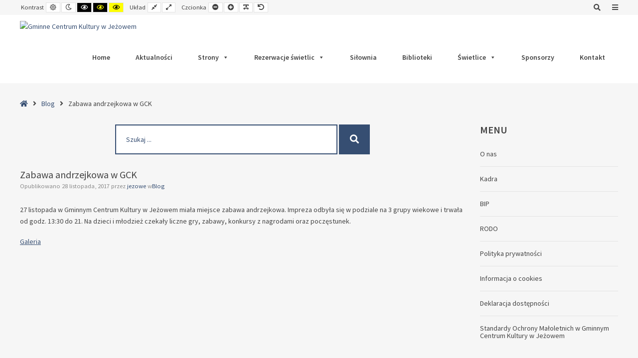

--- FILE ---
content_type: text/html; charset=UTF-8
request_url: https://gckjezowe.pl/zabawa-andrzejkowa-w-gck-3/
body_size: 12294
content:
<!DOCTYPE html>

<html lang="pl-PL">

	<head>
		<meta charset="UTF-8">
		<meta name="viewport" content="width=device-width, initial-scale=1">
		<link rel="pingback" href="https://gckjezowe.pl/xmlrpc.php">
		
		<title>Zabawa andrzejkowa w GCK &#8211; Gminne Centrum Kultury w Jeżowem</title>
<meta name='robots' content='max-image-preview:large' />
<link rel='dns-prefetch' href='//maxcdn.bootstrapcdn.com' />
<link rel='dns-prefetch' href='//fonts.googleapis.com' />
<link rel='dns-prefetch' href='//s.w.org' />
<link rel='preconnect' href='https://fonts.gstatic.com' crossorigin />
<link rel="alternate" type="application/rss+xml" title="Gminne Centrum Kultury w Jeżowem &raquo; Kanał z wpisami" href="https://gckjezowe.pl/feed/" />
<link rel="alternate" type="application/rss+xml" title="Gminne Centrum Kultury w Jeżowem &raquo; Kanał z komentarzami" href="https://gckjezowe.pl/comments/feed/" />
<link rel="alternate" type="text/calendar" title="Gminne Centrum Kultury w Jeżowem &raquo; iCal Feed" href="https://gckjezowe.pl/events/?ical=1" />
<link rel="alternate" type="application/rss+xml" title="Gminne Centrum Kultury w Jeżowem &raquo; Zabawa andrzejkowa w GCK Kanał z komentarzami" href="https://gckjezowe.pl/zabawa-andrzejkowa-w-gck-3/feed/" />
<script type="text/javascript">
window._wpemojiSettings = {"baseUrl":"https:\/\/s.w.org\/images\/core\/emoji\/13.1.0\/72x72\/","ext":".png","svgUrl":"https:\/\/s.w.org\/images\/core\/emoji\/13.1.0\/svg\/","svgExt":".svg","source":{"concatemoji":"https:\/\/gckjezowe.pl\/wp-includes\/js\/wp-emoji-release.min.js?ver=5.9.12"}};
/*! This file is auto-generated */
!function(e,a,t){var n,r,o,i=a.createElement("canvas"),p=i.getContext&&i.getContext("2d");function s(e,t){var a=String.fromCharCode;p.clearRect(0,0,i.width,i.height),p.fillText(a.apply(this,e),0,0);e=i.toDataURL();return p.clearRect(0,0,i.width,i.height),p.fillText(a.apply(this,t),0,0),e===i.toDataURL()}function c(e){var t=a.createElement("script");t.src=e,t.defer=t.type="text/javascript",a.getElementsByTagName("head")[0].appendChild(t)}for(o=Array("flag","emoji"),t.supports={everything:!0,everythingExceptFlag:!0},r=0;r<o.length;r++)t.supports[o[r]]=function(e){if(!p||!p.fillText)return!1;switch(p.textBaseline="top",p.font="600 32px Arial",e){case"flag":return s([127987,65039,8205,9895,65039],[127987,65039,8203,9895,65039])?!1:!s([55356,56826,55356,56819],[55356,56826,8203,55356,56819])&&!s([55356,57332,56128,56423,56128,56418,56128,56421,56128,56430,56128,56423,56128,56447],[55356,57332,8203,56128,56423,8203,56128,56418,8203,56128,56421,8203,56128,56430,8203,56128,56423,8203,56128,56447]);case"emoji":return!s([10084,65039,8205,55357,56613],[10084,65039,8203,55357,56613])}return!1}(o[r]),t.supports.everything=t.supports.everything&&t.supports[o[r]],"flag"!==o[r]&&(t.supports.everythingExceptFlag=t.supports.everythingExceptFlag&&t.supports[o[r]]);t.supports.everythingExceptFlag=t.supports.everythingExceptFlag&&!t.supports.flag,t.DOMReady=!1,t.readyCallback=function(){t.DOMReady=!0},t.supports.everything||(n=function(){t.readyCallback()},a.addEventListener?(a.addEventListener("DOMContentLoaded",n,!1),e.addEventListener("load",n,!1)):(e.attachEvent("onload",n),a.attachEvent("onreadystatechange",function(){"complete"===a.readyState&&t.readyCallback()})),(n=t.source||{}).concatemoji?c(n.concatemoji):n.wpemoji&&n.twemoji&&(c(n.twemoji),c(n.wpemoji)))}(window,document,window._wpemojiSettings);
</script>
<style type="text/css">
img.wp-smiley,
img.emoji {
	display: inline !important;
	border: none !important;
	box-shadow: none !important;
	height: 1em !important;
	width: 1em !important;
	margin: 0 0.07em !important;
	vertical-align: -0.1em !important;
	background: none !important;
	padding: 0 !important;
}
</style>
	<link rel='stylesheet' id='wp-block-library-css'  href='https://gckjezowe.pl/wp-includes/css/dist/block-library/style.min.css?ver=5.9.12' type='text/css' media='all' />
<style id='global-styles-inline-css' type='text/css'>
body{--wp--preset--color--black: #000000;--wp--preset--color--cyan-bluish-gray: #abb8c3;--wp--preset--color--white: #ffffff;--wp--preset--color--pale-pink: #f78da7;--wp--preset--color--vivid-red: #cf2e2e;--wp--preset--color--luminous-vivid-orange: #ff6900;--wp--preset--color--luminous-vivid-amber: #fcb900;--wp--preset--color--light-green-cyan: #7bdcb5;--wp--preset--color--vivid-green-cyan: #00d084;--wp--preset--color--pale-cyan-blue: #8ed1fc;--wp--preset--color--vivid-cyan-blue: #0693e3;--wp--preset--color--vivid-purple: #9b51e0;--wp--preset--gradient--vivid-cyan-blue-to-vivid-purple: linear-gradient(135deg,rgba(6,147,227,1) 0%,rgb(155,81,224) 100%);--wp--preset--gradient--light-green-cyan-to-vivid-green-cyan: linear-gradient(135deg,rgb(122,220,180) 0%,rgb(0,208,130) 100%);--wp--preset--gradient--luminous-vivid-amber-to-luminous-vivid-orange: linear-gradient(135deg,rgba(252,185,0,1) 0%,rgba(255,105,0,1) 100%);--wp--preset--gradient--luminous-vivid-orange-to-vivid-red: linear-gradient(135deg,rgba(255,105,0,1) 0%,rgb(207,46,46) 100%);--wp--preset--gradient--very-light-gray-to-cyan-bluish-gray: linear-gradient(135deg,rgb(238,238,238) 0%,rgb(169,184,195) 100%);--wp--preset--gradient--cool-to-warm-spectrum: linear-gradient(135deg,rgb(74,234,220) 0%,rgb(151,120,209) 20%,rgb(207,42,186) 40%,rgb(238,44,130) 60%,rgb(251,105,98) 80%,rgb(254,248,76) 100%);--wp--preset--gradient--blush-light-purple: linear-gradient(135deg,rgb(255,206,236) 0%,rgb(152,150,240) 100%);--wp--preset--gradient--blush-bordeaux: linear-gradient(135deg,rgb(254,205,165) 0%,rgb(254,45,45) 50%,rgb(107,0,62) 100%);--wp--preset--gradient--luminous-dusk: linear-gradient(135deg,rgb(255,203,112) 0%,rgb(199,81,192) 50%,rgb(65,88,208) 100%);--wp--preset--gradient--pale-ocean: linear-gradient(135deg,rgb(255,245,203) 0%,rgb(182,227,212) 50%,rgb(51,167,181) 100%);--wp--preset--gradient--electric-grass: linear-gradient(135deg,rgb(202,248,128) 0%,rgb(113,206,126) 100%);--wp--preset--gradient--midnight: linear-gradient(135deg,rgb(2,3,129) 0%,rgb(40,116,252) 100%);--wp--preset--duotone--dark-grayscale: url('#wp-duotone-dark-grayscale');--wp--preset--duotone--grayscale: url('#wp-duotone-grayscale');--wp--preset--duotone--purple-yellow: url('#wp-duotone-purple-yellow');--wp--preset--duotone--blue-red: url('#wp-duotone-blue-red');--wp--preset--duotone--midnight: url('#wp-duotone-midnight');--wp--preset--duotone--magenta-yellow: url('#wp-duotone-magenta-yellow');--wp--preset--duotone--purple-green: url('#wp-duotone-purple-green');--wp--preset--duotone--blue-orange: url('#wp-duotone-blue-orange');--wp--preset--font-size--small: 13px;--wp--preset--font-size--medium: 20px;--wp--preset--font-size--large: 36px;--wp--preset--font-size--x-large: 42px;}.has-black-color{color: var(--wp--preset--color--black) !important;}.has-cyan-bluish-gray-color{color: var(--wp--preset--color--cyan-bluish-gray) !important;}.has-white-color{color: var(--wp--preset--color--white) !important;}.has-pale-pink-color{color: var(--wp--preset--color--pale-pink) !important;}.has-vivid-red-color{color: var(--wp--preset--color--vivid-red) !important;}.has-luminous-vivid-orange-color{color: var(--wp--preset--color--luminous-vivid-orange) !important;}.has-luminous-vivid-amber-color{color: var(--wp--preset--color--luminous-vivid-amber) !important;}.has-light-green-cyan-color{color: var(--wp--preset--color--light-green-cyan) !important;}.has-vivid-green-cyan-color{color: var(--wp--preset--color--vivid-green-cyan) !important;}.has-pale-cyan-blue-color{color: var(--wp--preset--color--pale-cyan-blue) !important;}.has-vivid-cyan-blue-color{color: var(--wp--preset--color--vivid-cyan-blue) !important;}.has-vivid-purple-color{color: var(--wp--preset--color--vivid-purple) !important;}.has-black-background-color{background-color: var(--wp--preset--color--black) !important;}.has-cyan-bluish-gray-background-color{background-color: var(--wp--preset--color--cyan-bluish-gray) !important;}.has-white-background-color{background-color: var(--wp--preset--color--white) !important;}.has-pale-pink-background-color{background-color: var(--wp--preset--color--pale-pink) !important;}.has-vivid-red-background-color{background-color: var(--wp--preset--color--vivid-red) !important;}.has-luminous-vivid-orange-background-color{background-color: var(--wp--preset--color--luminous-vivid-orange) !important;}.has-luminous-vivid-amber-background-color{background-color: var(--wp--preset--color--luminous-vivid-amber) !important;}.has-light-green-cyan-background-color{background-color: var(--wp--preset--color--light-green-cyan) !important;}.has-vivid-green-cyan-background-color{background-color: var(--wp--preset--color--vivid-green-cyan) !important;}.has-pale-cyan-blue-background-color{background-color: var(--wp--preset--color--pale-cyan-blue) !important;}.has-vivid-cyan-blue-background-color{background-color: var(--wp--preset--color--vivid-cyan-blue) !important;}.has-vivid-purple-background-color{background-color: var(--wp--preset--color--vivid-purple) !important;}.has-black-border-color{border-color: var(--wp--preset--color--black) !important;}.has-cyan-bluish-gray-border-color{border-color: var(--wp--preset--color--cyan-bluish-gray) !important;}.has-white-border-color{border-color: var(--wp--preset--color--white) !important;}.has-pale-pink-border-color{border-color: var(--wp--preset--color--pale-pink) !important;}.has-vivid-red-border-color{border-color: var(--wp--preset--color--vivid-red) !important;}.has-luminous-vivid-orange-border-color{border-color: var(--wp--preset--color--luminous-vivid-orange) !important;}.has-luminous-vivid-amber-border-color{border-color: var(--wp--preset--color--luminous-vivid-amber) !important;}.has-light-green-cyan-border-color{border-color: var(--wp--preset--color--light-green-cyan) !important;}.has-vivid-green-cyan-border-color{border-color: var(--wp--preset--color--vivid-green-cyan) !important;}.has-pale-cyan-blue-border-color{border-color: var(--wp--preset--color--pale-cyan-blue) !important;}.has-vivid-cyan-blue-border-color{border-color: var(--wp--preset--color--vivid-cyan-blue) !important;}.has-vivid-purple-border-color{border-color: var(--wp--preset--color--vivid-purple) !important;}.has-vivid-cyan-blue-to-vivid-purple-gradient-background{background: var(--wp--preset--gradient--vivid-cyan-blue-to-vivid-purple) !important;}.has-light-green-cyan-to-vivid-green-cyan-gradient-background{background: var(--wp--preset--gradient--light-green-cyan-to-vivid-green-cyan) !important;}.has-luminous-vivid-amber-to-luminous-vivid-orange-gradient-background{background: var(--wp--preset--gradient--luminous-vivid-amber-to-luminous-vivid-orange) !important;}.has-luminous-vivid-orange-to-vivid-red-gradient-background{background: var(--wp--preset--gradient--luminous-vivid-orange-to-vivid-red) !important;}.has-very-light-gray-to-cyan-bluish-gray-gradient-background{background: var(--wp--preset--gradient--very-light-gray-to-cyan-bluish-gray) !important;}.has-cool-to-warm-spectrum-gradient-background{background: var(--wp--preset--gradient--cool-to-warm-spectrum) !important;}.has-blush-light-purple-gradient-background{background: var(--wp--preset--gradient--blush-light-purple) !important;}.has-blush-bordeaux-gradient-background{background: var(--wp--preset--gradient--blush-bordeaux) !important;}.has-luminous-dusk-gradient-background{background: var(--wp--preset--gradient--luminous-dusk) !important;}.has-pale-ocean-gradient-background{background: var(--wp--preset--gradient--pale-ocean) !important;}.has-electric-grass-gradient-background{background: var(--wp--preset--gradient--electric-grass) !important;}.has-midnight-gradient-background{background: var(--wp--preset--gradient--midnight) !important;}.has-small-font-size{font-size: var(--wp--preset--font-size--small) !important;}.has-medium-font-size{font-size: var(--wp--preset--font-size--medium) !important;}.has-large-font-size{font-size: var(--wp--preset--font-size--large) !important;}.has-x-large-font-size{font-size: var(--wp--preset--font-size--x-large) !important;}
</style>
<link rel='stylesheet' id='animate-css'  href='https://gckjezowe.pl/wp-content/plugins/pe-easy-slider/css/animate.css?ver=5.9.12' type='text/css' media='all' />
<link rel='stylesheet' id='pe-easy-slider-css'  href='https://gckjezowe.pl/wp-content/plugins/pe-easy-slider/css/pe-easy-slider.css?ver=5.9.12' type='text/css' media='all' />
<link rel='stylesheet' id='pe-panels-css'  href='https://gckjezowe.pl/wp-content/plugins/pe-panels/css/panels.min.css?ver=1.00' type='text/css' media='all' />
<link rel='stylesheet' id='rs-plugin-settings-css'  href='https://gckjezowe.pl/wp-content/plugins/revslider/public/assets/css/rs6.css?ver=6.4.6' type='text/css' media='all' />
<style id='rs-plugin-settings-inline-css' type='text/css'>
#rs-demo-id {}
</style>
<link rel='stylesheet' id='ppress-frontend-css'  href='https://gckjezowe.pl/wp-content/plugins/wp-user-avatar/assets/css/frontend.min.css?ver=3.1.3' type='text/css' media='all' />
<link rel='stylesheet' id='ppress-flatpickr-css'  href='https://gckjezowe.pl/wp-content/plugins/wp-user-avatar/assets/flatpickr/flatpickr.min.css?ver=3.1.3' type='text/css' media='all' />
<link rel='stylesheet' id='ppress-select2-css'  href='https://gckjezowe.pl/wp-content/plugins/wp-user-avatar/assets/select2/select2.min.css?ver=5.9.12' type='text/css' media='all' />
<link rel='stylesheet' id='megamenu-css'  href='https://gckjezowe.pl/wp-content/uploads/maxmegamenu/style.css?ver=bd8a3e' type='text/css' media='all' />
<link rel='stylesheet' id='dashicons-css'  href='https://gckjezowe.pl/wp-includes/css/dashicons.min.css?ver=5.9.12' type='text/css' media='all' />
<link rel='stylesheet' id='font-awesome-css'  href='//maxcdn.bootstrapcdn.com/font-awesome/4.7.0/css/font-awesome.min.css?ver=5.9.12' type='text/css' media='all' />
<link rel='stylesheet' id='pe-recent-posts-css'  href='https://gckjezowe.pl/wp-content/plugins/pe-recent-posts/css/pe-recent-posts.css?ver=5.9.12' type='text/css' media='all' />
<link rel='stylesheet' id='normalize-css'  href='https://gckjezowe.pl/wp-content/themes/pe-school/css/normalize.min.css?ver=4.1.1' type='text/css' media='all' />
<link rel='stylesheet' id='font-awesome-all-css'  href='https://gckjezowe.pl/wp-content/themes/pe-school/css/font-awesome/all.css?ver=5.12.0' type='text/css' media='all' />
<link rel='stylesheet' id='font-awesome-v4-shims-css'  href='https://gckjezowe.pl/wp-content/themes/pe-school/css/font-awesome/v4-shims.css?ver=5.12.0' type='text/css' media='all' />
<link rel='stylesheet' id='pe-theme-css'  href='https://gckjezowe.pl/wp-content/uploads/pe-school/css/theme.css' type='text/css' media='all' />
<link rel='stylesheet' id='pe-offcanvas-css'  href='https://gckjezowe.pl/wp-content/uploads/pe-school/css/offcanvas.css' type='text/css' media='all' />
<link rel='stylesheet' id='pe-high-contrast-css'  href='https://gckjezowe.pl/wp-content/uploads/pe-school/css/high-contrast.css' type='text/css' media='all' />
<link rel='stylesheet' id='pe-night-version-css'  href='https://gckjezowe.pl/wp-content/uploads/pe-school/css/night-version.css' type='text/css' media='all' />
<link rel='stylesheet' id='style-css'  href='https://gckjezowe.pl/wp-content/themes/pe-school/style.css?ver=1.14' type='text/css' media='all' />
<link rel="preload" as="style" href="https://fonts.googleapis.com/css?family=Source%20Sans%20Pro:400,600&#038;display=swap&#038;ver=1768182980" /><link rel="stylesheet" href="https://fonts.googleapis.com/css?family=Source%20Sans%20Pro:400,600&#038;display=swap&#038;ver=1768182980" media="print" onload="this.media='all'"><noscript><link rel="stylesheet" href="https://fonts.googleapis.com/css?family=Source%20Sans%20Pro:400,600&#038;display=swap&#038;ver=1768182980" /></noscript><script type='text/javascript' src='https://gckjezowe.pl/wp-includes/js/jquery/jquery.min.js?ver=3.6.0' id='jquery-core-js'></script>
<script type='text/javascript' src='https://gckjezowe.pl/wp-includes/js/jquery/jquery-migrate.min.js?ver=3.3.2' id='jquery-migrate-js'></script>
<script type='text/javascript' src='https://gckjezowe.pl/wp-content/plugins/pe-recent-posts/js/bootstrap.min.js?ver=3.3.0' id='bootstrap.min-js'></script>
<script type='text/javascript' src='https://gckjezowe.pl/wp-content/plugins/revslider/public/assets/js/rbtools.min.js?ver=6.4.4' id='tp-tools-js'></script>
<script type='text/javascript' src='https://gckjezowe.pl/wp-content/plugins/revslider/public/assets/js/rs6.min.js?ver=6.4.6' id='revmin-js'></script>
<script type='text/javascript' id='zxcvbn-async-js-extra'>
/* <![CDATA[ */
var _zxcvbnSettings = {"src":"https:\/\/gckjezowe.pl\/wp-includes\/js\/zxcvbn.min.js"};
/* ]]> */
</script>
<script type='text/javascript' src='https://gckjezowe.pl/wp-includes/js/zxcvbn-async.min.js?ver=1.0' id='zxcvbn-async-js'></script>
<script type='text/javascript' src='https://gckjezowe.pl/wp-content/plugins/wp-user-avatar/assets/flatpickr/flatpickr.min.js?ver=5.9.12' id='ppress-flatpickr-js'></script>
<script type='text/javascript' src='https://gckjezowe.pl/wp-content/plugins/wp-user-avatar/assets/select2/select2.min.js?ver=5.9.12' id='ppress-select2-js'></script>
<script type='text/javascript' src='https://gckjezowe.pl/wp-content/themes/pe-school/js/theme.js?ver=1.14' id='pe-theme-js-js'></script>
<link rel="https://api.w.org/" href="https://gckjezowe.pl/wp-json/" /><link rel="alternate" type="application/json" href="https://gckjezowe.pl/wp-json/wp/v2/posts/2979" /><link rel="EditURI" type="application/rsd+xml" title="RSD" href="https://gckjezowe.pl/xmlrpc.php?rsd" />
<link rel="wlwmanifest" type="application/wlwmanifest+xml" href="https://gckjezowe.pl/wp-includes/wlwmanifest.xml" /> 
<meta name="generator" content="WordPress 5.9.12" />
<link rel="canonical" href="https://gckjezowe.pl/zabawa-andrzejkowa-w-gck-3/" />
<link rel='shortlink' href='https://gckjezowe.pl/?p=2979' />
<link rel="alternate" type="application/json+oembed" href="https://gckjezowe.pl/wp-json/oembed/1.0/embed?url=https%3A%2F%2Fgckjezowe.pl%2Fzabawa-andrzejkowa-w-gck-3%2F" />
<link rel="alternate" type="text/xml+oembed" href="https://gckjezowe.pl/wp-json/oembed/1.0/embed?url=https%3A%2F%2Fgckjezowe.pl%2Fzabawa-andrzejkowa-w-gck-3%2F&#038;format=xml" />
<meta name="framework" content="Redux 4.1.26" />
<style type="text/css" media="all">

</style>
<meta name="tec-api-version" content="v1"><meta name="tec-api-origin" content="https://gckjezowe.pl"><link rel="https://theeventscalendar.com/" href="https://gckjezowe.pl/wp-json/tribe/events/v1/" /><meta name="generator" content="Powered by Slider Revolution 6.4.6 - responsive, Mobile-Friendly Slider Plugin for WordPress with comfortable drag and drop interface." />
<link rel="icon" href="https://gckjezowe.pl/wp-content/uploads/2021/03/logo-gck-jezowe.png" sizes="32x32" />
<link rel="icon" href="https://gckjezowe.pl/wp-content/uploads/2021/03/logo-gck-jezowe.png" sizes="192x192" />
<link rel="apple-touch-icon" href="https://gckjezowe.pl/wp-content/uploads/2021/03/logo-gck-jezowe.png" />
<meta name="msapplication-TileImage" content="https://gckjezowe.pl/wp-content/uploads/2021/03/logo-gck-jezowe.png" />
<script type="text/javascript">function setREVStartSize(e){
			//window.requestAnimationFrame(function() {				 
				window.RSIW = window.RSIW===undefined ? window.innerWidth : window.RSIW;	
				window.RSIH = window.RSIH===undefined ? window.innerHeight : window.RSIH;	
				try {								
					var pw = document.getElementById(e.c).parentNode.offsetWidth,
						newh;
					pw = pw===0 || isNaN(pw) ? window.RSIW : pw;
					e.tabw = e.tabw===undefined ? 0 : parseInt(e.tabw);
					e.thumbw = e.thumbw===undefined ? 0 : parseInt(e.thumbw);
					e.tabh = e.tabh===undefined ? 0 : parseInt(e.tabh);
					e.thumbh = e.thumbh===undefined ? 0 : parseInt(e.thumbh);
					e.tabhide = e.tabhide===undefined ? 0 : parseInt(e.tabhide);
					e.thumbhide = e.thumbhide===undefined ? 0 : parseInt(e.thumbhide);
					e.mh = e.mh===undefined || e.mh=="" || e.mh==="auto" ? 0 : parseInt(e.mh,0);		
					if(e.layout==="fullscreen" || e.l==="fullscreen") 						
						newh = Math.max(e.mh,window.RSIH);					
					else{					
						e.gw = Array.isArray(e.gw) ? e.gw : [e.gw];
						for (var i in e.rl) if (e.gw[i]===undefined || e.gw[i]===0) e.gw[i] = e.gw[i-1];					
						e.gh = e.el===undefined || e.el==="" || (Array.isArray(e.el) && e.el.length==0)? e.gh : e.el;
						e.gh = Array.isArray(e.gh) ? e.gh : [e.gh];
						for (var i in e.rl) if (e.gh[i]===undefined || e.gh[i]===0) e.gh[i] = e.gh[i-1];
											
						var nl = new Array(e.rl.length),
							ix = 0,						
							sl;					
						e.tabw = e.tabhide>=pw ? 0 : e.tabw;
						e.thumbw = e.thumbhide>=pw ? 0 : e.thumbw;
						e.tabh = e.tabhide>=pw ? 0 : e.tabh;
						e.thumbh = e.thumbhide>=pw ? 0 : e.thumbh;					
						for (var i in e.rl) nl[i] = e.rl[i]<window.RSIW ? 0 : e.rl[i];
						sl = nl[0];									
						for (var i in nl) if (sl>nl[i] && nl[i]>0) { sl = nl[i]; ix=i;}															
						var m = pw>(e.gw[ix]+e.tabw+e.thumbw) ? 1 : (pw-(e.tabw+e.thumbw)) / (e.gw[ix]);					
						newh =  (e.gh[ix] * m) + (e.tabh + e.thumbh);
					}				
					if(window.rs_init_css===undefined) window.rs_init_css = document.head.appendChild(document.createElement("style"));					
					document.getElementById(e.c).height = newh+"px";
					window.rs_init_css.innerHTML += "#"+e.c+"_wrapper { height: "+newh+"px }";				
				} catch(e){
					console.log("Failure at Presize of Slider:" + e)
				}					   
			//});
		  };</script>
<style type="text/css">/** Mega Menu CSS: fs **/</style>

	</head>

	<body class="post-template-default single single-post postid-2979 single-format-standard tribe-no-js mega-menu-main-menu sticky-bar off-canvas-right top-bar wcag-on  wcagfocus wcaghover wcaganimation">

		<div id="pe-main">

			<div id="pe-main-header"><p id="pe-main-header-title" class="sr-only"> &#8211; Zabawa andrzejkowa w GCK</p></div>
<nav id="pe-skip-menu" role="navigation" aria-label="Skip Content menu">
	<div class="pe-skip-menu"><ul id="menu-pomin-menu" class="menu"><li id="menu-item-1681" class="menu-item menu-item-type-custom menu-item-object-custom menu-item-1681"><a href="#pe-main-menu">Main Menu</a></li>
<li id="menu-item-1682" class="menu-item menu-item-type-custom menu-item-object-custom menu-item-has-children menu-item-1682"><a href="https://jezowe.webd.pro/gck2/?page_id=490">Przykładowa treść</a>
<ul class="sub-menu">
	<li id="menu-item-2113" class="menu-item menu-item-type-post_type menu-item-object-page menu-item-2113"><a href="https://gckjezowe.pl/strona-rejestracji/">Strona rejestracji</a></li>
	<li id="menu-item-2114" class="menu-item menu-item-type-post_type menu-item-object-page menu-item-2114"><a href="https://gckjezowe.pl/?page_id=1727">Strona logowania</a></li>
</ul>
</li>
<li id="menu-item-1683" class="menu-item menu-item-type-custom menu-item-object-custom menu-item-1683"><a href="#pe-footer">Stopka</a></li>
</ul></div></nav>


<header id="pe-bar" role="banner" tabindex="-1">
	<div id="pe-bar-in">
				<div id="pe-top-bar">
			<div id="pe-top-bar-in" class="pe-container ">
				<div class="row">
										<div id="pe-topbar1" class="col-md-7 col-sm-7 clearfix">

						<div id="pe-wcag" class="pe-widget-raw">
	<ul class="pe-wcag-settings clearfix">
				<li class="contrast">
			<ul>
				<li class="separator contrast-label">Kontrast
</li>
				<li><button class="pe-normal" data-href="https://gckjezowe.pl/index.php?contrast=normal"><span title="Default contrast" class="fa fa-sun-o" aria-hidden="true"></span><span class="sr-only">Default contrast</span></button></li>
								<li><button data-href="https://gckjezowe.pl/index.php?contrast=night" class="pe-night"><span title="Night contrast" class="fa fa-moon-o" aria-hidden="true"></span><span class="sr-only">Nocny kontrast</span></button></li>
												<li><button class="pe-highcontrast" data-href="https://gckjezowe.pl/index.php?contrast=highcontrast"><span title="Black and White contrast" class="fa fa-eye" aria-hidden="true"></span><span class="sr-only">Black and White contrast</span></button></li>
				<li><button class="pe-highcontrast2" data-href="https://gckjezowe.pl/index.php?contrast=highcontrast2"><span title="Black and Yellow contrast" class="fa fa-eye" aria-hidden="true"></span><span class="sr-only">Black and Yellow contrast</span></button></li>
				<li><button class="pe-highcontrast3" data-href="https://gckjezowe.pl/index.php?contrast=highcontrast3"><span title="Yellow and Black contrast" class="fa fa-eye" aria-hidden="true"></span><span class="sr-only">Yellow and Black contrast</span></button></li>
							</ul>
		</li>
						<li class="page-width">
			<ul>
				<li class="separator page-width-label">Układ
</li>
				<li><button class="pe-fixed" data-href="https://gckjezowe.pl/index.php?width=fixed"><span title="Fixed layout" class="fa fa-compress" aria-hidden="true"></span><span class="sr-only">Fixed layout</span></button></li>
				<li><button class="pe-wide" data-href="https://gckjezowe.pl/index.php?width=wide"><span title="Wide layout" class="fa fa-expand" aria-hidden="true"></span><span class="sr-only">Wide layout</span></button></li>
			</ul>
		</li>
						<li class="resizer">
			<ul>
				<li class="separator resizer-label">Czcionka</li>
				<li><button class="pe-font-smaller" data-href="https://gckjezowe.pl/index.php?fontsize=70"><span title="Smaller Font" class="fa fa-minus-circle" aria-hidden="true"></span><span class="sr-only">Smaller Font</span></button></li>
				<li><button class="pe-font-larger" data-href="https://gckjezowe.pl/index.php?fontsize=130"><span title="Larger Font" class="fa fa-plus-circle" aria-hidden="true"></span><span class="sr-only">Larger Font</span></button></li>
				<li><button class="pe-font-readable"><span title="Readable Font" class="fa fa-text-width" aria-hidden="true"></span><span class="sr-only">Readable Font</span></button></li>
				<li><button class="pe-font-normal" data-href="https://gckjezowe.pl/index.php?fontsize=100"><span title="Default Font" class="fa fa-undo" aria-hidden="true"></span><span class="sr-only">Default Font</span></button></li>
			</ul>
		</li>
			</ul>
</div>

											</div>
															<div id="pe-topbar2" class="col-md-5 col-sm-5 clearfix">
						<div id="pe-topbar2-in" class="pull-right">

							
							<div id="nav_menu-18" class="col-md-0  pe-widget-raw widget clearfix widget_nav_menu"></div>
														<div id="pe-search" class="pull-left text-right">
								<form method="get" role="search" class="searchform" action="https://gckjezowe.pl/" >
	<div class="pe-search-box"><div class="pe-search-input"><label class="sr-only" for="input-696f88e00cdfe">Search for:</label>
		<input type="search" value="" id="input-696f88e00cdfe" name="s" class="s" placeholder="Szukaj ..." />
		</div><button class="button" type="submit" value="Search" ><span class="fa fa-search"></span><span class="sr-only">Search</span></button>
	</div>
</form>
							</div>
							
														<div id="pe-offcanvas-button" class="pull-left hidden-xs hidden-sm">
								<button class="toggle-nav open"><span class="fa fa-navicon" aria-hidden="true"></span><span class="sr-only">Offcanvas Sidebar</span></button>
							</div>
							
						</div>
					</div>
									</div>
			</div>
		</div>
		
				<div id="pe-logo-nav">
			<div id="pe-logo-nav-in" class="pe-container ">
				<div id="pe-bar-left" class="pull-left clearfix">
											<div id="pe-logo">
							<a href="https://gckjezowe.pl/" class="pe-logo-img" title="Gminne Centrum Kultury w Jeżowem" rel="home"><img src="https://www.gckjezowe.pl/wp-content/uploads/2021/03/logo-gck-jezowe.png" alt="Gminne Centrum Kultury w Jeżowem" ></a>
						</div>
									</div>

								<div id="pe-bar-right" class="pull-right text">

											<div id="pe-wcag-mobile">
							<a href="#" class="pe-toggle-wcag"><span class="fa fa-wheelchair-alt" aria-hidden="true"></span><span class="sr-only">WCAG buttons</span></a>
						</div>
											
					<nav id="pe-main-menu" class="pull-left pe-main-menu" tabindex="-1" aria-label="Primary menu">
						<div id="mega-menu-wrap-main-menu" class="mega-menu-wrap"><div class="mega-menu-toggle"><div class="mega-toggle-blocks-left"></div><div class="mega-toggle-blocks-center"></div><div class="mega-toggle-blocks-right"><div class='mega-toggle-block mega-menu-toggle-block mega-toggle-block-1' id='mega-toggle-block-1' tabindex='0'><span class='mega-toggle-label' role='button' aria-expanded='false'><span class='mega-toggle-label-closed'></span><span class='mega-toggle-label-open'></span></span></div></div></div><ul id="mega-menu-main-menu" class="mega-menu max-mega-menu mega-menu-horizontal mega-no-js" data-event="hover_intent" data-effect="fade" data-effect-speed="200" data-effect-mobile="disabled" data-effect-speed-mobile="0" data-mobile-force-width="false" data-second-click="close" data-document-click="collapse" data-vertical-behaviour="accordion" data-breakpoint="991" data-unbind="true" data-mobile-state="collapse_all" data-hover-intent-timeout="300" data-hover-intent-interval="100"><li class='mega-menu-item mega-menu-item-type-custom mega-menu-item-object-custom mega-menu-item-home mega-align-bottom-left mega-menu-flyout mega-menu-item-2046' id='mega-menu-item-2046'><a class="mega-menu-link" href="https://gckjezowe.pl" tabindex="0">Home</a></li><li class='mega-menu-item mega-menu-item-type-custom mega-menu-item-object-custom mega-align-bottom-left mega-menu-flyout mega-menu-item-2207' id='mega-menu-item-2207'><a class="mega-menu-link" href="https://gckjezowe.pl/category/blog/" tabindex="0">Aktualności</a></li><li class='mega-menu-item mega-menu-item-type-custom mega-menu-item-object-custom mega-menu-item-has-children mega-align-bottom-left mega-menu-flyout mega-menu-item-2419' id='mega-menu-item-2419'><a class="mega-menu-link" href="#" aria-haspopup="true" aria-expanded="false" tabindex="0">Strony<span class="mega-indicator"></span></a>
<ul class="mega-sub-menu">
<li class='mega-menu-item mega-menu-item-type-post_type mega-menu-item-object-page mega-menu-item-763' id='mega-menu-item-763'><a class="mega-menu-link" href="https://gckjezowe.pl/o-nas/">O nas</a></li><li class='mega-menu-item mega-menu-item-type-custom mega-menu-item-object-custom mega-menu-item-has-children mega-disable-link mega-menu-item-793' id='mega-menu-item-793'><a class="mega-menu-link" tabindex="0" aria-haspopup="true" aria-expanded="false" role="button">Galeria<span class="mega-indicator"></span></a>
	<ul class="mega-sub-menu">
<li class='mega-menu-item mega-menu-item-type-post_type mega-menu-item-object-page mega-menu-item-2486' id='mega-menu-item-2486'><a class="mega-menu-link" href="https://gckjezowe.pl/pe-easy-slider-views/">Galeria</a></li><li class='mega-menu-item mega-menu-item-type-post_type mega-menu-item-object-page mega-menu-item-2411' id='mega-menu-item-2411'><a class="mega-menu-link" href="https://gckjezowe.pl/wideo/">Galeria wideo</a></li><li class='mega-menu-item mega-menu-item-type-custom mega-menu-item-object-custom mega-menu-item-2420' id='mega-menu-item-2420'><a class="mega-menu-link" href="https://www.facebook.com/pg/gckjezowe/photos/?tab=albums&#038;ref=page_internal">Galeria Facebook</a></li><li class='mega-menu-item mega-menu-item-type-custom mega-menu-item-object-custom mega-menu-item-2421' id='mega-menu-item-2421'><a class="mega-menu-link" href="https://www.youtube.com/channel/UCjxgJd4JU3izGQYjG1tQJZA/videos">Galeria YouTube</a></li>	</ul>
</li><li class='mega-menu-item mega-menu-item-type-post_type mega-menu-item-object-page mega-menu-item-801' id='mega-menu-item-801'><a class="mega-menu-link" href="https://gckjezowe.pl/services-top/">Grafik</a></li><li class='mega-menu-item mega-menu-item-type-custom mega-menu-item-object-custom mega-menu-item-has-children mega-menu-item-2081' id='mega-menu-item-2081'><a class="mega-menu-link" href="https://gckjezowe.pl/events/list/" aria-haspopup="true" aria-expanded="false">Wydarzenia<span class="mega-indicator"></span></a>
	<ul class="mega-sub-menu">
<li class='mega-menu-item mega-menu-item-type-custom mega-menu-item-object-custom mega-menu-item-2082' id='mega-menu-item-2082'><a class="mega-menu-link" href="https://gckjezowe.pl/events/list/">Lista wydarzeń</a></li>	</ul>
</li><li class='mega-menu-item mega-menu-item-type-taxonomy mega-menu-item-object-category mega-menu-item-3304' id='mega-menu-item-3304'><a class="mega-menu-link" href="https://gckjezowe.pl/category/sukcesy/">Sukcesy</a></li><li class='mega-menu-item mega-menu-item-type-taxonomy mega-menu-item-object-category mega-menu-item-2332' id='mega-menu-item-2332'><a class="mega-menu-link" href="https://gckjezowe.pl/category/projekty-i-dofinansowania/">Projekty i dofinansowania</a></li><li class='mega-menu-item mega-menu-item-type-taxonomy mega-menu-item-object-category mega-menu-item-2352' id='mega-menu-item-2352'><a class="mega-menu-link" href="https://gckjezowe.pl/category/zespoly/">Zespoły</a></li><li class='mega-menu-item mega-menu-item-type-taxonomy mega-menu-item-object-category mega-menu-item-2341' id='mega-menu-item-2341'><a class="mega-menu-link" href="https://gckjezowe.pl/category/artysci/">Artyści</a></li><li class='mega-menu-item mega-menu-item-type-post_type mega-menu-item-object-page mega-menu-item-2333' id='mega-menu-item-2333'><a class="mega-menu-link" href="https://gckjezowe.pl/uslugi/">Usługi</a></li><li class='mega-menu-item mega-menu-item-type-post_type mega-menu-item-object-page mega-menu-item-16015' id='mega-menu-item-16015'><a class="mega-menu-link" href="https://gckjezowe.pl/cennik/">Cennik</a></li><li class='mega-menu-item mega-menu-item-type-post_type mega-menu-item-object-post mega-menu-item-17971' id='mega-menu-item-17971'><a class="mega-menu-link" href="https://gckjezowe.pl/standardy-ochrony-maloletnich-w-gminnym-centrum-kultury-w-jezowem/">Standardy Ochrony Małoletnich w Gminnym Centrum Kultury w Jeżowem  </a></li><li class='mega-menu-item mega-menu-item-type-taxonomy mega-menu-item-object-category mega-menu-item-4604' id='mega-menu-item-4604'><a class="mega-menu-link" href="https://gckjezowe.pl/category/zamowienia-publiczne/">Zamówienia publiczne</a></li></ul>
</li><li class='mega-menu-item mega-menu-item-type-post_type mega-menu-item-object-page mega-menu-item-has-children mega-align-bottom-left mega-menu-flyout mega-menu-item-5895' id='mega-menu-item-5895'><a class="mega-menu-link" href="https://gckjezowe.pl/swietlice/" aria-haspopup="true" aria-expanded="false" tabindex="0">Rezerwacje świetlic<span class="mega-indicator"></span></a>
<ul class="mega-sub-menu">
<li class='mega-menu-item mega-menu-item-type-post_type mega-menu-item-object-page mega-menu-item-5962' id='mega-menu-item-5962'><a class="mega-menu-link" href="https://gckjezowe.pl/pogorzalka-swietlica/">Pogorzałka – Świetlica</a></li><li class='mega-menu-item mega-menu-item-type-post_type mega-menu-item-object-page mega-menu-item-5943' id='mega-menu-item-5943'><a class="mega-menu-link" href="https://gckjezowe.pl/groble-swietlica/">Groble – Świetlica</a></li><li class='mega-menu-item mega-menu-item-type-post_type mega-menu-item-object-page mega-menu-item-5940' id='mega-menu-item-5940'><a class="mega-menu-link" href="https://gckjezowe.pl/kameralne-swietlica/">Kameralne – Świetlica</a></li><li class='mega-menu-item mega-menu-item-type-post_type mega-menu-item-object-page mega-menu-item-5939' id='mega-menu-item-5939'><a class="mega-menu-link" href="https://gckjezowe.pl/krzywdy-swietlica/">Krzywdy – Świetlica</a></li><li class='mega-menu-item mega-menu-item-type-post_type mega-menu-item-object-page mega-menu-item-5938' id='mega-menu-item-5938'><a class="mega-menu-link" href="https://gckjezowe.pl/zagosciniec-swietlica/">Zagościniec – Świetlica</a></li><li class='mega-menu-item mega-menu-item-type-post_type mega-menu-item-object-page mega-menu-item-5935' id='mega-menu-item-5935'><a class="mega-menu-link" href="https://gckjezowe.pl/sibigi-swietlica/">Sibigi – Świetlica</a></li><li class='mega-menu-item mega-menu-item-type-post_type mega-menu-item-object-page mega-menu-item-5934' id='mega-menu-item-5934'><a class="mega-menu-link" href="https://gckjezowe.pl/sojkowa-swietlica/">Sójkowa – Świetlica</a></li><li class='mega-menu-item mega-menu-item-type-post_type mega-menu-item-object-page mega-menu-item-5933' id='mega-menu-item-5933'><a class="mega-menu-link" href="https://gckjezowe.pl/zalesie-swietlica/">Zalesie – Świetlica</a></li></ul>
</li><li class='mega-menu-item mega-menu-item-type-taxonomy mega-menu-item-object-category mega-align-bottom-left mega-menu-flyout mega-menu-item-17137' id='mega-menu-item-17137'><a class="mega-menu-link" href="https://gckjezowe.pl/category/silownia/" tabindex="0">Siłownia</a></li><li class='mega-menu-item mega-menu-item-type-custom mega-menu-item-object-custom mega-align-bottom-left mega-menu-flyout mega-menu-item-2208' id='mega-menu-item-2208'><a class="mega-menu-link" href="https://biblioteki.gckjezowe.pl/" tabindex="0">Biblioteki</a></li><li class='mega-menu-item mega-menu-item-type-taxonomy mega-menu-item-object-category mega-menu-item-has-children mega-align-bottom-left mega-menu-flyout mega-menu-item-5774' id='mega-menu-item-5774'><a class="mega-menu-link" href="https://gckjezowe.pl/category/swietlice/" aria-haspopup="true" aria-expanded="false" tabindex="0">Świetlice<span class="mega-indicator"></span></a>
<ul class="mega-sub-menu">
<li class='mega-menu-item mega-menu-item-type-taxonomy mega-menu-item-object-category mega-menu-item-12144' id='mega-menu-item-12144'><a class="mega-menu-link" href="https://gckjezowe.pl/category/swietlica-jezowe-centrum/">Świetlica Jeżowe Centrum</a></li><li class='mega-menu-item mega-menu-item-type-taxonomy mega-menu-item-object-category mega-menu-item-6151' id='mega-menu-item-6151'><a class="mega-menu-link" href="https://gckjezowe.pl/category/swietlica-jata-sojkowa-zalesie/">Świetlica Jata, Sójkowa, Zalesie</a></li><li class='mega-menu-item mega-menu-item-type-taxonomy mega-menu-item-object-category mega-menu-item-6154' id='mega-menu-item-6154'><a class="mega-menu-link" href="https://gckjezowe.pl/category/swietlica-zagosciniec-i-kameralne/">Świetlica Zagościniec i Kameralne</a></li><li class='mega-menu-item mega-menu-item-type-taxonomy mega-menu-item-object-category mega-menu-item-6152' id='mega-menu-item-6152'><a class="mega-menu-link" href="https://gckjezowe.pl/category/swietlica-krzywdy-i-sibigi/">Świetlica Krzywdy i Sibigi</a></li><li class='mega-menu-item mega-menu-item-type-taxonomy mega-menu-item-object-category mega-menu-item-6153' id='mega-menu-item-6153'><a class="mega-menu-link" href="https://gckjezowe.pl/category/swietlica-stary-nart-i-nowy-nart/">Świetlica Stary Nart i Nowy Nart</a></li></ul>
</li><li class='mega-menu-item mega-menu-item-type-post_type mega-menu-item-object-post mega-align-bottom-left mega-menu-flyout mega-menu-item-17614' id='mega-menu-item-17614'><a class="mega-menu-link" href="https://gckjezowe.pl/wakacjonalia-2024-sponsorzy/" tabindex="0">Sponsorzy</a></li><li class='mega-menu-item mega-menu-item-type-post_type mega-menu-item-object-page mega-align-bottom-left mega-menu-flyout mega-menu-item-103' id='mega-menu-item-103'><a class="mega-menu-link" href="https://gckjezowe.pl/kontakt/" tabindex="0">Kontakt</a></li></ul></div>					</nav>
				</div>
				
			</div>
		</div>
			</div>
</header>
<div id="pe-breadcrumbs" role="navigation" tabindex="-1" aria-label="Breadcrumbs">
	<div id="pe-breadcrumbs-in" class="pe-container">
		<div id="pe-breadcrumbs-border">
			<ul id="pe-breadcrumbs-list" class="pe-breadcrumbs"><li class="item-home"><a class="bread-link bread-home" href="https://gckjezowe.pl"><span class="fa fa-home" aria-hidden="true"></span><span class="sr-only">Home</span></a></li><li class="separator"><span class="fa fa-angle-right" aria-hidden="true"></span></li><li class="item-cat"><a href="https://gckjezowe.pl/category/blog/">Blog</a></li><li class="separator"><span class="fa fa-angle-right" aria-hidden="true"></span></li><li class="item-current item-2979"><span class="bread-current bread-2979">Zabawa andrzejkowa w GCK</span></li></ul>		</div>
	</div>
</div>
<span id="pe-content-beginning" class="is-content"></span>
<div id="pe-content-part" role="main" tabindex="-1">

	<div id="pe-content-part-in" class="pe-container">
		<div class="pe-row">

			<div id="pe-content" class="col-md-9 col-md-push-0">

				<div id="pe-content-top" role="region" tabindex="-1" aria-label="Content Top Widgets">
	<div class="row">
		<div id="search-3" class="col-md-0  pe-widget widget widget_search"><div class="pe-widget-in clearfix"><form method="get" role="search" class="searchform" action="https://gckjezowe.pl/" >
	<div class="pe-search-box"><div class="pe-search-input"><label class="sr-only" for="input-696f88e011494">Search for:</label>
		<input type="search" value="" id="input-696f88e011494" name="s" class="s" placeholder="Szukaj ..." />
		</div><button class="button" type="submit" value="Search" ><span class="fa fa-search"></span><span class="sr-only">Search</span></button>
	</div>
</form>
</div></div>	</div>
</div>

				<!-- Begin of main content area -->
				<main id="pe-maincontent">

					
					
<article class="post-2979 post type-post status-publish format-standard hentry category-blog clearfix">

	<header class="page-header">

					<h1 class="entry-title">Zabawa andrzejkowa w GCK</h1>
				
				<div class="post-meta standard-meta thumb-not-exist">

			<span>Opublikowano <span class="date updated"> 28 listopada, 2017</span></span>

			<span>przez				<span class="vcard author-link author">
					<span class="fn"><a href="https://gckjezowe.pl/author/jezowe/" rel="author" title="View all posts by jezowe" >
						jezowe					</a></span>
				</span>
									w<a href="https://gckjezowe.pl/category/blog/" rel="category tag">Blog</a>											</span>

		</div>
		
	</header>

		<div class="pe-article-content">

		
<p>27 listopada w Gminnym Centrum Kultury w Jeżowem miała miejsce zabawa andrzejkowa. Impreza odbyła się w podziale na 3 grupy wiekowe i trwała od godz. 13:30 do 21. Na dzieci i młodzież czekały liczne gry, zabawy, konkursy z nagrodami oraz poczęstunek.</p>



<p><a rel="noreferrer noopener" href="https://www.facebook.com/pg/gckjezowe/photos/?tab=album&amp;album_id=930675823755967" target="_blank">Galeria</a></p>

	</div>

	
	
	<!-- Go to www.addthis.com/dashboard to customize your tools -->
	<div class="addthis_sharing_toolbox"></div>

	
	
	
</article>

					
				</main>
				<!-- End of main content area -->

				
			</div>

			<!-- Sidebars -->
			<aside id="pe-right" class="col-md-3 col-sm-6" role="complementary" aria-label="Right-Sidebar">
	<div class="row">
		<div id="nav_menu-6" class="col-md-0  pe-widget widget widget_nav_menu"><div class="pe-widget-in clearfix"><h3 class="pe-title"><span>Menu</span> </h3><div class="menu-o-gck-jezowe-container"><ul id="menu-o-gck-jezowe" class="menu"><li id="menu-item-617" class="menu-item menu-item-type-post_type menu-item-object-page menu-item-617"><a href="https://gckjezowe.pl/o-nas/">O nas</a></li>
<li id="menu-item-1492" class="menu-item menu-item-type-post_type menu-item-object-page menu-item-1492"><a href="https://gckjezowe.pl/kadra-2/">Kadra</a></li>
<li id="menu-item-2229" class="menu-item menu-item-type-custom menu-item-object-custom menu-item-2229"><a href="https://gckjezowe.bip.gov.pl/">BIP</a></li>
<li id="menu-item-2320" class="menu-item menu-item-type-post_type menu-item-object-page menu-item-2320"><a href="https://gckjezowe.pl/rodo/">RODO</a></li>
<li id="menu-item-2321" class="menu-item menu-item-type-post_type menu-item-object-page menu-item-2321"><a href="https://gckjezowe.pl/polityka-prywatnosci/">Polityka prywatności</a></li>
<li id="menu-item-2322" class="menu-item menu-item-type-post_type menu-item-object-page menu-item-privacy-policy menu-item-2322"><a href="https://gckjezowe.pl/informacja-o-cookies/">Informacja o cookies</a></li>
<li id="menu-item-3404" class="menu-item menu-item-type-post_type menu-item-object-page menu-item-3404"><a href="https://gckjezowe.pl/deklaracja-dostepnosci/">Deklaracja dostępności</a></li>
<li id="menu-item-17982" class="menu-item menu-item-type-post_type menu-item-object-post menu-item-17982"><a href="https://gckjezowe.pl/standardy-ochrony-maloletnich-w-gminnym-centrum-kultury-w-jezowem/">Standardy Ochrony Małoletnich w Gminnym Centrum Kultury w Jeżowem  </a></li>
</ul></div></div></div><div id="text-76" class="col-md-0  pe-widget widget widget_text"><div class="pe-widget-in clearfix">			<div class="textwidget"><div class="row sc  ">
<div class="item col-md-12 ">
<a href="https://gckjezowe.pl/category/sukcesy/" class="readmore readmore-large readmore-icon">Sukcesy<span class="fa fa-long-arrow-right" aria-hidden="true"></span></a>
</div>
<div class="item col-md-12 ">
<a href="https://gckjezowe.pl/pe-easy-slider-views/" class="readmore readmore-large readmore-icon">Galeria<span class="fa fa-long-arrow-right" aria-hidden="true"></span></a>
</div>
</div></div>
		</div></div>	</div>
</aside>

		</div>

	</div>

</div>



<footer id="pe-footer" role="contentinfo" tabindex="-1" aria-label="">

	<!-- Copyright/ powered by / back to top -->
		<div id="pe-copyright" class="pe-container ">
		<div class="row">
						<div id="pe-copyrights-info" class="text-left col-md-6">
				Wszelkie prawa zastrzeżone  - Gminne Centrum Kultury w Jeżowem			</div>
			
						<div id="pe-social" class="text-center col-md-6">
				<div id="pe_social_icons-3" class="col-md-0  pe-widget-raw widget clearfix pe-widget-social"><span class="hidden"><span>Jesteśmy</span> <span>w</span> <span>mediach</span> <span>społecznościowych</span> </span>
			<ul class="pe-social-icons">

			
								<li class="item item-1">
					<a class="link Facebook" href="http://www.facebook.com/gckjezowe" target="_blank"><span class="fa fa-facebook" aria-hidden="true"></span>
												<span class="sr-only">Facebook</span>
											</a>
				</li>
				
			
								<li class="item item-2">
					<a class="link Instagram" href="https://instagram.com/gck.jezowe" target="_blank"><span class="fa fa-instagram" aria-hidden="true"></span>
												<span class="sr-only">Instagram</span>
											</a>
				</li>
				
			
								<li class="item item-3">
					<a class="link YouTube" href="https://www.youtube.com/channel/UCjxgJd4JU3izGQYjG1tQJZA" target="_blank"><span class="fa fa-youtube" aria-hidden="true"></span>
												<span class="sr-only">YouTube</span>
											</a>
				</li>
				
			
			</ul>

			</div>			</div>
			
			
		</div>
	</div>
	
</footer>

<div id="pe-back-top">
	<a id="backtotop" href="#" role="button"><span class="fa fa-chevron-up"></span><span class="sr-only">Back to top</span></a>
</div>

</div> <!-- end of pe-main wrapper -->

			<div id="pe-offcanvas" class="hidden-xs off-canvas-right">
			<div id="pe-offcanvas-toolbar">
				<a class="toggle-nav close" href="#"><span class="fa fa-close" aria-hidden="true"></span><span class="sr-only">Close Offcanvas Sidebar</span></a>
			</div>
			<div id="pe-offcanvas-content" class="pe-offcanvas">
				<div class="row">
					<div id="text-19" class="col-md-0  pe-widget widget widget_text"><div class="pe-widget-in clearfix">			<div class="textwidget"></div>
		</div></div><div id="nav_menu-2" class="col-md-0  pe-widget widget widget_nav_menu"><div class="pe-widget-in clearfix"><h3 class="pe-title"><span>MENU</span> </h3><div class="menu-o-gck-jezowe-container"><ul id="menu-o-gck-jezowe-1" class="menu"><li class="menu-item menu-item-type-post_type menu-item-object-page menu-item-617"><a href="https://gckjezowe.pl/o-nas/">O nas</a></li>
<li class="menu-item menu-item-type-post_type menu-item-object-page menu-item-1492"><a href="https://gckjezowe.pl/kadra-2/">Kadra</a></li>
<li class="menu-item menu-item-type-custom menu-item-object-custom menu-item-2229"><a href="https://gckjezowe.bip.gov.pl/">BIP</a></li>
<li class="menu-item menu-item-type-post_type menu-item-object-page menu-item-2320"><a href="https://gckjezowe.pl/rodo/">RODO</a></li>
<li class="menu-item menu-item-type-post_type menu-item-object-page menu-item-2321"><a href="https://gckjezowe.pl/polityka-prywatnosci/">Polityka prywatności</a></li>
<li class="menu-item menu-item-type-post_type menu-item-object-page menu-item-privacy-policy menu-item-2322"><a href="https://gckjezowe.pl/informacja-o-cookies/">Informacja o cookies</a></li>
<li class="menu-item menu-item-type-post_type menu-item-object-page menu-item-3404"><a href="https://gckjezowe.pl/deklaracja-dostepnosci/">Deklaracja dostępności</a></li>
<li class="menu-item menu-item-type-post_type menu-item-object-post menu-item-17982"><a href="https://gckjezowe.pl/standardy-ochrony-maloletnich-w-gminnym-centrum-kultury-w-jezowem/">Standardy Ochrony Małoletnich w Gminnym Centrum Kultury w Jeżowem  </a></li>
</ul></div></div></div><div id="pe_social_icons-4" class="col-md-0  pe-widget widget pe-widget-social"><div class="pe-widget-in clearfix"><h3 class="pe-title"><span>Jesteśmy</span> <span>w</span> <span>mediach</span> <span>społecznościowych</span> </h3>
			<ul class="pe-social-icons">

			
								<li class="item item-1">
					<a class="link Facebook" href="http://www.facebook.com/gckjezowe" target="_blank"><span class="fa fa-facebook" aria-hidden="true"></span>
												<span class="sr-only">Facebook</span>
											</a>
				</li>
				
			
								<li class="item item-2">
					<a class="link Instagram" href="https://instagram.com/gck.jezowe" target="_blank"><span class="fa fa-instagram" aria-hidden="true"></span>
												<span class="sr-only">Instagram</span>
											</a>
				</li>
				
			
								<li class="item item-3">
					<a class="link YouTube" href="https://www.youtube.com/channel/UCjxgJd4JU3izGQYjG1tQJZA" target="_blank"><span class="fa fa-youtube" aria-hidden="true"></span>
												<span class="sr-only">YouTube</span>
											</a>
				</li>
				
			
			</ul>

			</div></div>				</div>
			</div>
		</div>
	

			<!-- fbmcc-config-disabled -->

					<script>
		( function ( body ) {
			'use strict';
			body.className = body.className.replace( /\btribe-no-js\b/, 'tribe-js' );
		} )( document.body );
		</script>
		        <script>
            if (typeof jQuery !== 'undefined') {
                (function ($) {
                    $('.pp-tab-widget').on('click', 'li a', function (e) {
                        e.preventDefault();
                        var $tab = $(this),
                            href = $tab.attr('href');

                        $('.pp-active').removeClass('pp-active');
                        $tab.addClass('pp-active');

                        $('.pp-show')
                            .removeClass('pp-show')
                            .addClass('pp-hide')
                            .hide();

                        $(href)
                            .removeClass('pp-hide')
                            .addClass('pp-show')
                            .hide()
                            .fadeIn(550);
                    });
                })(jQuery);
            }
        </script>
        <script> /* <![CDATA[ */var tribe_l10n_datatables = {"aria":{"sort_ascending":": activate to sort column ascending","sort_descending":": activate to sort column descending"},"length_menu":"Show _MENU_ entries","empty_table":"No data available in table","info":"Showing _START_ to _END_ of _TOTAL_ entries","info_empty":"Showing 0 to 0 of 0 entries","info_filtered":"(filtered from _MAX_ total entries)","zero_records":"No matching records found","search":"Search:","all_selected_text":"All items on this page were selected. ","select_all_link":"Select all pages","clear_selection":"Clear Selection.","pagination":{"all":"All","next":"Next","previous":"Previous"},"select":{"rows":{"0":"","_":": Selected %d rows","1":": Selected 1 row"}},"datepicker":{"dayNames":["niedziela","poniedzia\u0142ek","wtorek","\u015broda","czwartek","pi\u0105tek","sobota"],"dayNamesShort":["niedz.","pon.","wt.","\u015br.","czw.","pt.","sob."],"dayNamesMin":["N","P","W","\u015a","C","P","S"],"monthNames":["stycze\u0144","luty","marzec","kwiecie\u0144","maj","czerwiec","lipiec","sierpie\u0144","wrzesie\u0144","pa\u017adziernik","listopad","grudzie\u0144"],"monthNamesShort":["stycze\u0144","luty","marzec","kwiecie\u0144","maj","czerwiec","lipiec","sierpie\u0144","wrzesie\u0144","pa\u017adziernik","listopad","grudzie\u0144"],"monthNamesMin":["sty","lut","mar","kw.","maj","cze","lip","sie","wrz","pa\u017a","lis","gru"],"nextText":"Nast\u0119pny","prevText":"Poprzednie","currentText":"Dzisiaj","closeText":"Gotowe","today":"Dzisiaj","clear":"Wyczy\u015b\u0107"}};/* ]]> */ </script><script type='text/javascript' src='https://gckjezowe.pl/wp-content/plugins/pe-panels/js/jquery.touchSwipe.min.js?ver=16.18' id='jquery.touchSwipe-js'></script>
<script type='text/javascript' src='https://gckjezowe.pl/wp-content/plugins/pe-panels/js/panels.js?ver=1.00' id='pe-panels-js-js'></script>
<script type='text/javascript' src='https://gckjezowe.pl/wp-content/plugins/pe-school-plugin/js/map.js?ver=5.9.12' id='pe-map-js'></script>
<script type='text/javascript' src='https://gckjezowe.pl/wp-includes/js/dist/vendor/regenerator-runtime.min.js?ver=0.13.9' id='regenerator-runtime-js'></script>
<script type='text/javascript' src='https://gckjezowe.pl/wp-includes/js/dist/vendor/wp-polyfill.min.js?ver=3.15.0' id='wp-polyfill-js'></script>
<script type='text/javascript' src='https://gckjezowe.pl/wp-includes/js/dist/hooks.min.js?ver=1e58c8c5a32b2e97491080c5b10dc71c' id='wp-hooks-js'></script>
<script type='text/javascript' src='https://gckjezowe.pl/wp-includes/js/dist/i18n.min.js?ver=30fcecb428a0e8383d3776bcdd3a7834' id='wp-i18n-js'></script>
<script type='text/javascript' id='wp-i18n-js-after'>
wp.i18n.setLocaleData( { 'text direction\u0004ltr': [ 'ltr' ] } );
</script>
<script type='text/javascript' id='password-strength-meter-js-extra'>
/* <![CDATA[ */
var pwsL10n = {"unknown":"Nieznana si\u0142a has\u0142a","short":"Bardzo s\u0142abe","bad":"S\u0142abe","good":"\u015arednie","strong":"Silne","mismatch":"Niezgodno\u015b\u0107 hase\u0142"};
/* ]]> */
</script>
<script type='text/javascript' id='password-strength-meter-js-translations'>
( function( domain, translations ) {
	var localeData = translations.locale_data[ domain ] || translations.locale_data.messages;
	localeData[""].domain = domain;
	wp.i18n.setLocaleData( localeData, domain );
} )( "default", {"translation-revision-date":"2025-07-14 07:42:02+0000","generator":"GlotPress\/4.0.1","domain":"messages","locale_data":{"messages":{"":{"domain":"messages","plural-forms":"nplurals=3; plural=(n == 1) ? 0 : ((n % 10 >= 2 && n % 10 <= 4 && (n % 100 < 12 || n % 100 > 14)) ? 1 : 2);","lang":"pl"},"%1$s is deprecated since version %2$s! Use %3$s instead. Please consider writing more inclusive code.":["Funkcja %1$s jest przestarza\u0142a od wersji %2$s! U\u017cyj zamiast tego %3$s. Pomy\u015bl o pisaniu bardziej sp\u00f3jnego kodu."]}},"comment":{"reference":"wp-admin\/js\/password-strength-meter.js"}} );
</script>
<script type='text/javascript' src='https://gckjezowe.pl/wp-admin/js/password-strength-meter.min.js?ver=5.9.12' id='password-strength-meter-js'></script>
<script type='text/javascript' id='ppress-frontend-script-js-extra'>
/* <![CDATA[ */
var pp_ajax_form = {"ajaxurl":"https:\/\/gckjezowe.pl\/wp-admin\/admin-ajax.php","confirm_delete":"Are you sure?","deleting_text":"Deleting...","deleting_error":"An error occurred. Please try again.","nonce":"18045ce3e1","disable_ajax_form":"false"};
/* ]]> */
</script>
<script type='text/javascript' src='https://gckjezowe.pl/wp-content/plugins/wp-user-avatar/assets/js/frontend.min.js?ver=3.1.3' id='ppress-frontend-script-js'></script>
<script type='text/javascript' src='https://gckjezowe.pl/wp-includes/js/imagesloaded.min.js?ver=4.1.4' id='imagesloaded-js'></script>
<script type='text/javascript' src='https://gckjezowe.pl/wp-includes/js/masonry.min.js?ver=4.2.2' id='masonry-js'></script>
<script type='text/javascript' src='https://gckjezowe.pl/wp-includes/js/jquery/jquery.masonry.min.js?ver=3.1.2b' id='jquery-masonry-js'></script>
<script type='text/javascript' src='https://gckjezowe.pl/wp-content/plugins/wp-user-avatar/assets/js/member-directory.min.js?ver=3.1.3' id='ppress-member-directory-js'></script>
<script type='text/javascript' src='https://gckjezowe.pl/wp-content/themes/pe-school/js/slick.min.js?ver=1.5.9' id='slick-js'></script>
<script type='text/javascript' src='https://gckjezowe.pl/wp-content/themes/pe-school/js/jquery.validate.min.js?ver=1.14.0' id='jqvalidate-js'></script>
<script type='text/javascript' src='https://gckjezowe.pl/wp-content/themes/pe-school/js/jquery.waypoints.min.js?ver=4.0.0' id='waypoints-js'></script>
<script type='text/javascript' src='https://gckjezowe.pl/wp-content/themes/pe-school/js/jquery.magnific-popup.min.js?ver=1.0.1' id='magnific-popup-js'></script>
<script type='text/javascript' src='https://gckjezowe.pl/wp-content/themes/pe-school/js/jquery.form.js?ver=3.51' id='form-js'></script>
<script type='text/javascript' src='https://gckjezowe.pl/wp-content/themes/pe-school/js/js.cookie.js?ver=2.1.0' id='cookiejs-js'></script>
<script type='text/javascript' id='pe-wcag-js-extra'>
/* <![CDATA[ */
var pe_wcag_vars = {"cookiePath":"\/"};
/* ]]> */
</script>
<script type='text/javascript' src='https://gckjezowe.pl/wp-content/themes/pe-school/js/wcag.js?ver=1.14' id='pe-wcag-js'></script>
<script type='text/javascript' src='https://gckjezowe.pl/wp-includes/js/hoverIntent.min.js?ver=1.10.2' id='hoverIntent-js'></script>
<script type='text/javascript' id='megamenu-js-extra'>
/* <![CDATA[ */
var megamenu = {"timeout":"300","interval":"100"};
/* ]]> */
</script>
<script type='text/javascript' src='https://gckjezowe.pl/wp-content/plugins/megamenu/js/maxmegamenu.js?ver=2.9.3' id='megamenu-js'></script>

</body> <!-- end of body -->

</html> <!-- end of html -->
